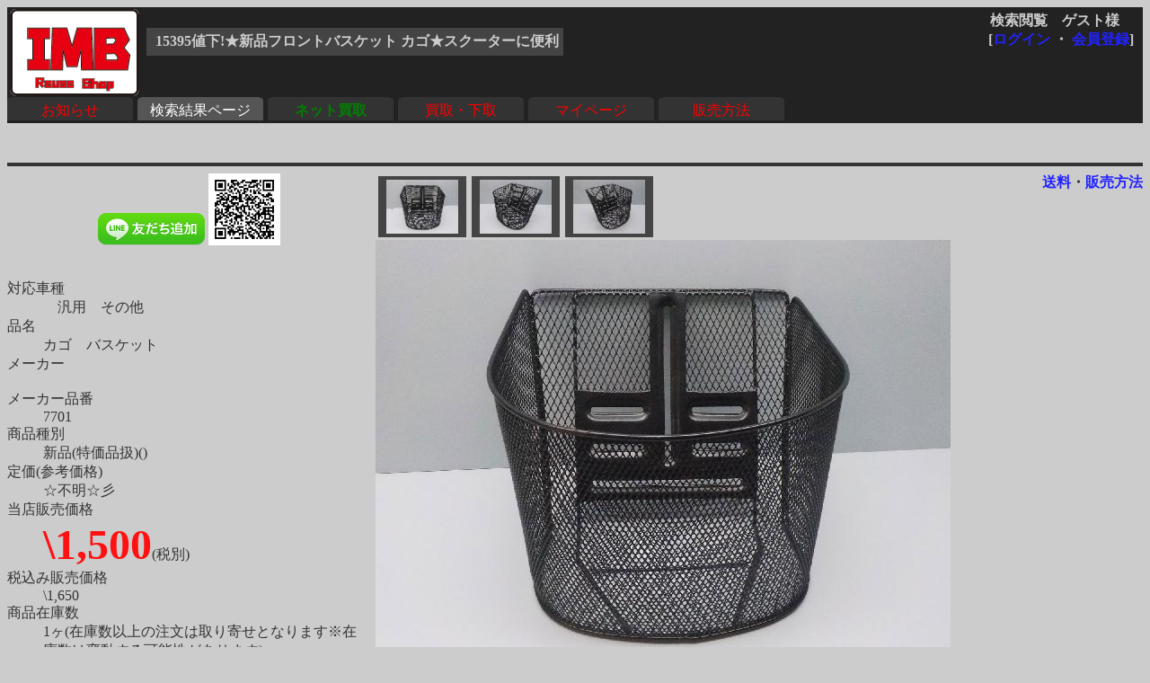

--- FILE ---
content_type: text/html
request_url: http://rtc.no-ip.org/db/zaiko.php?vewid=15395&flgssl=0&PHPSESSID=u31oo9mtr5t6dgiphivjt2qn16
body_size: 8222
content:

<?xml version='1.0' encoding='shift_jis'?>
<!DOCTYPE html PUBLIC '-//W3C//DTD XHTML 1.1//EN' 'http://www.w3.org/TR/xhtml11/DTD/xhtml11.dtd'>
<html xmlns='http://www.w3.org/1999/xhtml' xml:lang='ja'>
<link rel='stylesheet' type='text/css' href='zaiko0.css' />
<head>
	<meta http-equiv='Content-Type' content='text/html; charset=Shift_JIS' />

<meta name='robots' content='index,follow' />
<meta name='description' content='リユースショップＩＭＢ(イミテーションブルー) 四国香川中古二輪パーツリサイクルショップ。買い取りもやってます。' />
<meta name='Keywords' content='バイク,オートバイ,二輪,中古,リサイクル,部品,パーツ,通信販売,買取,香川,四国'>
<base href='http://rtc.no-ip.org/db/zaiko.php' target='_top'> 
<title>15395値下!★新品フロントバスケット カゴ★スクーターに便利</title>

<div id="fb-root"></div>
<script>(function(d, s, id) {
  var js, fjs = d.getElementsByTagName(s)[0];
  if (d.getElementById(id)) return;
  js = d.createElement(s); js.id = id;
  js.src = "//connect.facebook.net/ja_JP/sdk.js#xfbml=1&version=v2.6";
  fjs.parentNode.insertBefore(js, fjs);
}(document, 'script', 'facebook-jssdk'));</script>

<!-- 画像がついてくるようにする部分 -->
<script type='text/javascript' src='../javascript/jquery-ui.min.js'></script>
<script type='text/javascript' src='../javascript/jquery.scrollFollow.js'></script>

<script type='text/javascript'>
        jQuery(document).ready(function(){
            jQuery('#gazo_area').containedStickyScroll();
</script>



<script type='text/javascript'>
<!--

// カーソルオーバーで画像切替
function pic_change(expgdat,sgdat,ix,iy) {

	tagObj = document.getElementById('pic');
	tagObj.innerHTML = '<a href="gazo.php?gurl='+ sgdat+ '&amp;PHPSESSID=u31oo9mtr5t6dgiphivjt2qn16"><img src="' + expgdat + '" width="' + ix + '" height="' + iy + '" alt="画像"/></a>';
}


// サブウィンドウ作成
function open_wnd(url1) {
	window.open(url1,'送料', 'width=930, height=400, scrollbars=yes');
	return false;
}


//-->
</script>
</head>
<body class='zentai_gray'>
	<div class='body_top'>
		<a href='http://imb.rtc-net.org/'><img src='../IMB_logo(touka).gif' height='100px;' class='toplogo'/></a>
		<div class='user_name'>
			<span class='text_right'>検索閲覧　ゲスト様　</span><br />
			<div class='float_right'>[<a href='http://rtc.no-ip.org/user2/'>ログイン</a> ・ <a href='http://rtc.no-ip.org/user2/'>会員登録</a>]</div>
		</div>
		
				<br /><div class='kensaku_area'>
					<span class='text_left'>15395値下!★新品フロントバスケット カゴ★スクーターに便利</span>
				</div>
<!--		<div class='clbr'></div> -->
		
		<br class='float_clear'/><span class='float_clear'>
	<span class='tab_off'><a href='http://rtc.no-ip.org/web/index_top.php'>お知らせ</a></span><span class='tab_on'><a href='http://rtc.no-ip.org/db/viewer.php'>検索結果ページ</a></span><span class='tab_off'><a href='http://rtc.no-ip.org/web/index_netkaitori.php'><b><font color='green'>ネット買取</font></b></a></span><span class='tab_off'><a href='http://rtc.no-ip.org/web/index_kaitori.php'>買取・下取</a></span><span class='tab_off'><a href='http://rtc.no-ip.org/user2/mypage.php'>マイページ</a></span><span class='tab_off'><a href='http://rtc.no-ip.org/web/help.php#tejun'>販売方法</a></span></span>
		<div class='clbr'></div>
	</div>
	<br /><br / class='float_clear'><small></small><hr />
<div class='text_right float_right'>
	<b> 
	<a href='../web/soryo.php?f_oku=0&zid=15395&amp;PHPSESSID=u31oo9mtr5t6dgiphivjt2qn16' onclick='return open_wnd("../web/soryo.php?f_oku=0&zid=15395");'>送料</a>・<a href='../web/help.php?PHPSESSID=u31oo9mtr5t6dgiphivjt2qn16#tejun'>販売方法</a>
	</b> </div>
<div id='setumei_area'>
<div class='text_center'> 
<div class="fb-like" data-layout="box_count" data-action="like" data-show-faces="true" data-share="true"></div> <a href="https://line.me/ti/p/%40mel8759s"><img height="36" border="0" alt="友だち追加数" src="http://biz.line.naver.jp/line_business/img/btn/addfriends_ja.png"></a> <img height="80px" src="http://qr-official.line.me/L/ME8dZvB7RB.png"></div>
<br />
	<dl>
		<dt>対応車種</dt><dd>　汎用　その他　　　　</dd>
		<dt>品名</dt><dd>カゴ　バスケット　</dd>
		<dt>メーカー</dt><dd>　</dd>
		<dt>メーカー品番</dt><dd>7701　</dd>
		<dt>商品種別</dt><dd>新品(特価品扱)()　</dd>
		<dt>定価(参考価格)</dt><dd>☆不明☆彡　</dd>
			
		<dt>当店販売価格</dt><dd><b class='nedan'>\1,500</b>(税別)　</dd>
		
		<dt>税込み販売価格</dt><dd>\1,650　</dd>
			
		<dt>商品在庫数</dt><dd>1ヶ(在庫数以上の注文は取り寄せとなります※在庫数は変動する可能性があります)　</dd>
		<dt>発送方法</dt><dd><a href='../web/soryo.php?f_oku=0&zid=15395&amp;PHPSESSID=u31oo9mtr5t6dgiphivjt2qn16' onclick='return open_wnd("../web/soryo.php?f_oku=0&zid=15395");'><b>宅配便 </b></a></dd>
		<dt>詳細</dt><dd>　</dd>
	</dl>
	<div class='syosai'>スクーター用汎用フロントバスケット<br />
<br />
取り付けボルト付き<br />
(10φ　ネジ部:M6)<br />
<br />
あると便利!<br />
<br />
寸法<br />
開口部寸法:300mm×350mm<br />
底部寸法:160mm×300mm<br />
高さ:240mm</div></div><div id='gazo_area'><div class='mingazo_box'><a href='gazo.php?gurl=/db/zaiko/sgdat/15395_1.jpg&amp;PHPSESSID=u31oo9mtr5t6dgiphivjt2qn16' ><img class='mingaxo' src='/db/zaiko/redgdat/15395_1.jpg' alt='' onMouseOver='pic_change("/db/zaiko/expgdat/15395_1.jpg","/db/zaiko/sgdat/15395_1.jpg","","")'/></a></div><div class='mingazo_box'><a href='gazo.php?gurl=/db/zaiko/sgdat/15395_2.jpg&amp;PHPSESSID=u31oo9mtr5t6dgiphivjt2qn16' ><img class='mingaxo' src='/db/zaiko/redgdat/15395_2.jpg' alt='' onMouseOver='pic_change("/db/zaiko/expgdat/15395_2.jpg","/db/zaiko/sgdat/15395_2.jpg","","")'/></a></div><div class='mingazo_box'><a href='gazo.php?gurl=/db/zaiko/sgdat/15395_3.jpg&amp;PHPSESSID=u31oo9mtr5t6dgiphivjt2qn16' ><img class='mingaxo' src='/db/zaiko/redgdat/15395_3.jpg' alt='' onMouseOver='pic_change("/db/zaiko/expgdat/15395_3.jpg","/db/zaiko/sgdat/15395_3.jpg","","")'/></a></div>
<div class='gazo_box'><div id='pic'><a href='gazo.php?gurl=/db/zaiko/sgdat/15395_1.jpg&amp;PHPSESSID=u31oo9mtr5t6dgiphivjt2qn16'><img src='/db/zaiko/expgdat/15395_1.jpg' alt='' width='' height='' /></a></div></div><br />
	<a href='../tyumon/add_basket.php?zid=15395&amp;PHPSESSID=u31oo9mtr5t6dgiphivjt2qn16'><img src='cart_btn2.gif'></a>
<!--	<a href='../tyumon/add_basket.php?zid=15395&amp;PHPSESSID=u31oo9mtr5t6dgiphivjt2qn16'><img src='fav_btn2.gif'></a> -->
	<a href='../web/index_toiawase.php?zid=15395&amp;PHPSESSID=u31oo9mtr5t6dgiphivjt2qn16'><img src='qst_btn2.gif'></a>
	<a href='../web/soryo.php?f_oku=0&zid=15395&amp;PHPSESSID=u31oo9mtr5t6dgiphivjt2qn16' onclick='return open_wnd("../web/soryo.php?f_oku=0&zid=15395");'><img src='sry_btn.gif'></a>
</div><hr class='float_clear'>
	<b> 
	<a href='../web/soryo.php?f_oku=0&zid=15395&amp;PHPSESSID=u31oo9mtr5t6dgiphivjt2qn16' onclick='return open_wnd("../web/soryo.php?f_oku=0&zid=15395");'>送料</a>・<a href='../web/help.php?PHPSESSID=u31oo9mtr5t6dgiphivjt2qn16#tejun'>販売方法</a>
	</b>
<center><a href='viewer.php?PHPSESSID=u31oo9mtr5t6dgiphivjt2qn16'><font size=+3><img src='back_btn2.gif'></font></a><center>
<br /><br />
<hr class='' />
<div id='bottom_link'>
	| <span class='blink_text'><a href='http://rtc.no-ip.org/web/help.php' target='_self'>ご利用ガイド</a></span>
	| <span class='blink_text'><a href='http://rtc.no-ip.org/web/index_toiawase.php' target='_self'>お問い合わせ窓口</a></span>
	| <span class='blink_text'><a href='http://rtc-net.org/co.html' target='_self'>会社概要</a></span>
	| <span class='blink_text'><a href='http://blog.livedoor.jp/rtc_imb/archives/51938495.html'>リクルート</a></span>
	| <span class='blink_text'><a href='http://rtc-net.org/map.html#info' target='_self'>ショップinfo</a></span>
	| <span class='blink_text'><a href='http://rtc-net.org/map.html' target='_self'>アクセスマップ</a></span>
	| <span class='blink_text'><a href='http://rtc.no-ip.org/web/help.php#tokusyo-ho ' target='_self'>特商法表示</a></span>
	| <span class='blink_text'><a href='http://blog.livedoor.jp/rtc_imb/'>偽青日記・店休予定</a></span>
	| <span><a href='?PHPSESSID=u31oo9mtr5t6dgiphivjt2qn16'></a></span>
</div>
<br />

</body>
</html>

